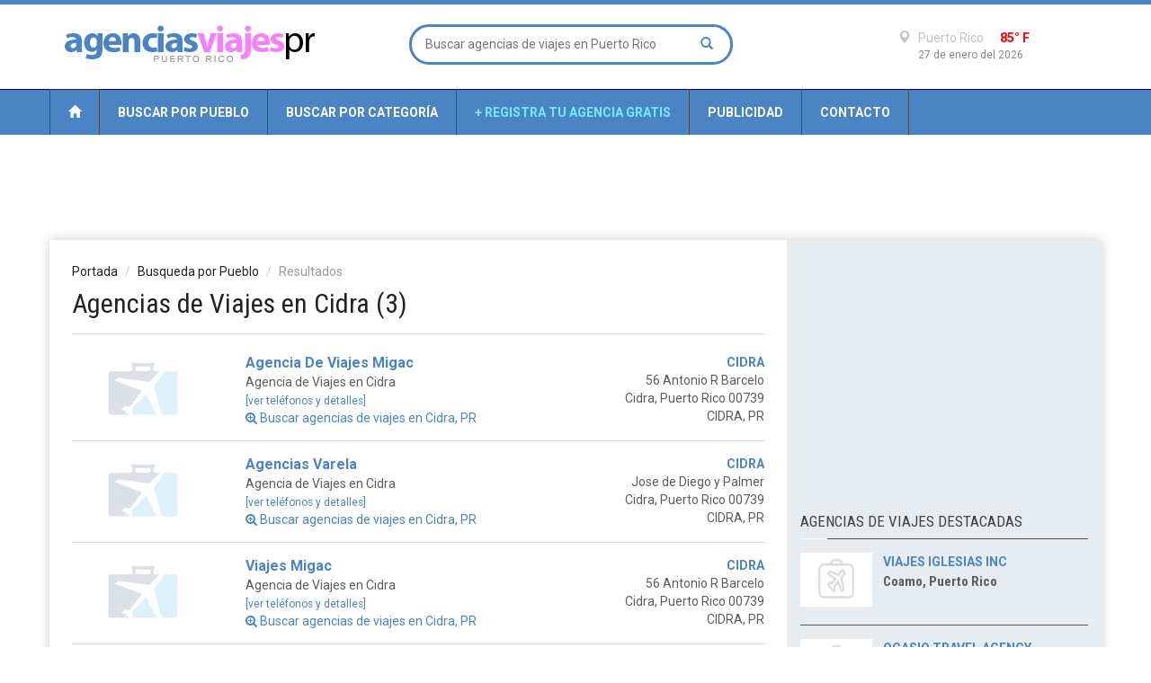

--- FILE ---
content_type: text/html; charset=UTF-8
request_url: https://www.agenciasviajespr.com/pueblos/cidra-0.html
body_size: 5344
content:


<!doctype html >
<!--[if lt IE 7]> <html class="no-js ie6 oldie" lang="en"> <![endif]-->
<!--[if IE 7]>    <html class="no-js ie7 oldie" lang="en"> <![endif]-->
<!--[if IE 8]>    <html class="no-js ie8 oldie" lang="en"> <![endif]-->
<!--[if IE 9]>    <html class="no-js ie9 oldie" lang="en"> <![endif]-->
<!--[if gt IE 8]><!--> <html class="no-js" lang="en-US"> <!--<![endif]-->
<head>
    
	<!-- start:global -->
    <meta charset="utf-8">
    <!-- end:global -->

    <!-- start:page title -->
	    <title>Agencias de Viajes en Cidra | Agencias de Viajes de Puerto Rico | AgenciasViajesPR.com</title>
	    <!-- end:page title -->
    
    <!-- start:meta info -->
	<!--link rel="canonical" href="https://www.agenciasviajespr.com/pueblo/cidra" /-->
    <meta name="keywords" content="cidra, puerto rico, agencia de viajes, agencias de viajes, directorio, guia, puerto rico, agencias de viajes en puerto rico, agencias de viajes de puerto rico" />
    <meta name="description" content="Agencias de Viajes en Cidra, Puerto Rico.">
    <meta name="author" content="AgenciasViajesPR.com http://www.agenciasviajespr.com/"/>
    <!-- end:meta info -->

    <!-- start:responsive web design -->
    <meta name="viewport" content="width=device-width, initial-scale=1">
    <!-- end:responsive web design -->
    
    <!-- start:web fonts -->
    <link href='https://fonts.googleapis.com/css?family=Roboto:400,500,500italic,400italic,700,700italic%7CRoboto+Condensed:400,700%7CRoboto+Slab' rel='stylesheet' type='text/css'>
    <!-- end:web fonts -->

    <!-- start:stylesheets -->
    <link rel="stylesheet" href="/assets/css/bootstrap.min.css">
    <link rel="stylesheet" href="/assets/css/font-awesome.min.css">
    <!--link rel="stylesheet" href="/assets/css/weather-icons.min.css"-->
    <link rel="stylesheet" href="/assets/css/jquery.sidr.dark.css">
    <!--link rel="stylesheet" href="/assets/css/photobox.css"-->
    <!--link rel="stylesheet" href="/assets/css/datepicker.css"-->
    <link rel="stylesheet" href="/assets/css/style.css">
    <link rel="stylesheet" href="/assets/css/colors.css">
    
    <!-- end:stylesheets -->

    <!--[if lte IE 8]>
    <script src="/assets/js/respond.js"></script>
    <![endif]-->
    <!--[if lt IE 9]>
    <link rel="stylesheet" href="/assets/css/photobox.ie.css">
    <script src="/assets/js/html5shiv.js"></script>
    <![endif]-->
</head>
<body>

    
    <!-- start:page outer wrap -->
    <div id="page-outer-wrap">
        <!-- start:page inner wrap -->
        <div id="page-inner-wrap">    
            
            <!-- Global site tag (gtag.js) - Google Analytics -->
<script async src="https://www.googletagmanager.com/gtag/js?id=UA-9682596-8"></script>
<script>
  window.dataLayer = window.dataLayer || [];
  function gtag(){dataLayer.push(arguments);}
  gtag('js', new Date());

  gtag('config', 'UA-9682596-8');
</script>



<!-- start:page header mobile -->
            <header id="page-header-mobile" class="visible-xs">
                
                <!-- start:sidr -->
                <div id="sidr">
                    <form id="search-form-mobile" action="/busqueda.php" method="post">
                    <input type="text" name="qsearch" placeholder="Buscar agencias de viajes en PR" style="display: inline-block;width: 81%;">
					<button style="background: none;border: none;display: inline-block;">
					<span class="glyphicon glyphicon-search" style="background: none; font-size: 12px;" />
					</button>
					</form>
                    <ul>
                        <li class="cat-news">
                            <a class="more" href="/pueblos_todos.php"><i class="fa fa-angle-down"></i></a>
                            <a href="/pueblos_todos.php">Buscar por Pueblo</a>
                               
                        </li>
						
						<li class="cat-news">
                            <a class="more" href="/practicas_todas.php"><i class="fa fa-angle-down"></i></a>
                            <a href="/practicas_todas.php">Buscar por Categoría</a>
                               
                        </li>
                        
                        </li>
                        <li class="cat-showtime">
                            <a class="more" href="/registro.php"><i class="fa fa-angle-down"></i></a>
                            <a href="/registro.php">+ Registra tu Agencia Gratis</a>
                            
                        </li>
                        <li class="cat-tech">
                            <a class="more" href="/publicidad.php"><i class="fa fa-angle-down"></i></a>
                            <a href="/publicidad.php">Publicidad</a>
                            
                        </li>
                        <li class="cat-business">
                            <a class="more" href="/contacto.php"><i class="fa fa-angle-down"></i></a>
                            <a href="/contacto.php">Contacto</a>
                            
                        </li>
                        
                    </ul>
                    
                </div>
                <!-- end:sidr -->
                
                <!-- start:row -->
                <div class="row">
                    
                    <!-- start:col -->
                    <div class="col-xs-6">
                        <!-- start:logo -->
                        <h1><a href="/index.php"><img src="/images/logo-white-mobile.png" alt="Agencias de Viajes de Puerto Rico" /></a></h1>
                        <!-- end:logo -->
                    </div>
                    <!-- end:col -->
                    
                    <!-- start:col -->
                    <div>
					<a href="#" id="nav-expander" >
					<div class="col-xs-6 text-right">
                        <span class="glyphicon glyphicon-th"></span>
                    </div>
					</a>
					</div>
                    <!-- end:col -->
                    
                </div>
                <!-- end:row -->
                
            </header>
            <!-- end:page header mobile -->
            
            <!-- start:page header -->
            <header id="page-header" class="hidden-xs">
                
                <!-- start:header-branding -->
                <div id="header-branding">
                
                    <!-- start:container -->
                    <div class="container">
                        
                        <!-- start:row -->
                        <div class="row">
                        
                            <!-- start:col -->
                            <div class="col-sm-6 col-md-4">
                                <!-- start:logo -->
                                <h1><a href="/index.php"><img src="/images/logo-black.png" alt="Agencias de Viajes de Puerto Rico" /></a></h1>
                                <!-- end:logo -->
                            </div>
                            <!-- end:col -->
                            
                            <!-- start:col -->
                            <div class="col-sm-6 col-md-4 text-center">
                                
                                <form id="search-form" action="/busqueda.php" method="post">
                                    <input type="text" name="qsearch" placeholder="Buscar agencias de viajes en Puerto Rico" />
                                    <button><span class="glyphicon glyphicon-search"></span></button>
                                </form>
                                
                            </div>
                            <!-- end:col -->
                            
                            <!-- start:col -->
                            <div class="visible-md visible-lg col-md-4 text-right">
                                
                                <div class="weather">
                                    <i class="icon wi-day-cloudy"></i>
                                    <h3><span class="glyphicon glyphicon-map-marker"></span> Puerto Rico <span class="temp" style="color:red;">85&deg; F</span></h3>
                                    <span class="date">27 de enero del 2026</span>
                                </div>
                                
                            </div>
                            <!-- end:col -->
                        
                        </div>
                        <!-- end:row -->
    
                    </div>
                    <!-- end:container -->
                    
                 </div>
                <!-- end:header-branding -->
                
                <!-- start:header-navigation -->
                <div id="header-navigation">
                
                    <!-- start:container -->
                    <div class="container">
                        
                        <!-- start:menu -->
                        <nav id="menu">
                            <ul class="nav clearfix">
                                								<li class="home"><a href="/index.php"><span class="glyphicon glyphicon-home"></span></a></li>
																
																<li class="cat-news"><a href="/pueblos_todos.php">Buscar por Pueblo</a></li>
																
																<li class="cat-news"><a href="/practicas_todas.php">Buscar por Categoría</a></li>
																
								
																<li class="cat-extra"><a href="/registro.php">+ Registra tu Agencia Gratis</a></li>								
																
																<li class="cat-showtime"><a href="/publicidad.php">Publicidad</a></li>                                                                
																
																<li class="cat-showtime"><a href="/contacto.php">Contacto</a></li>                                
																
                            </ul>                            
                        </nav>
                        <!-- end:menu -->
                        
                    </div>
                    <!-- end:container -->
                    
                </div>
                <!-- end:header-navigation -->                
                                                <!-- start:header-navigation-sub -->
                
                <!-- end:header-navigation-sub -->
                                                                
            </header>
            <!-- end:page header -->            
            <!-- start:container -->
            <div class="container" style="padding-top:12px;">
					
					<div class="hidden-xs">
					<center><script async src="//pagead2.googlesyndication.com/pagead/js/adsbygoogle.js"></script>
					<!-- Responsive Display Only Test -->
					<ins class="adsbygoogle"
						 style="display:block"
						 data-ad-client="ca-pub-7871348605692081"
						 data-ad-slot="5341144920"
						 data-ad-format="horizontal"></ins>
					<script>
					(adsbygoogle = window.adsbygoogle || []).push({});
					</script></center>
					</div>
					
					<div class="visible-xs">
					<center><script async src="//pagead2.googlesyndication.com/pagead/js/adsbygoogle.js"></script>
					<!-- Responsive Display Only Test -->
					<ins class="adsbygoogle"
						 style="display:block"
						 data-ad-client="ca-pub-7871348605692081"
						 data-ad-slot="5341144920"
						 data-ad-format="rectangle"></ins>
					<script>
					(adsbygoogle = window.adsbygoogle || []).push({});
					</script></center>
					</div>
					
                <!-- start:page content -->
                <div id="page-content" class="clearfix">
                    
                    <!-- start:main -->
                    <div id="main" class="article">
                        
                        <!-- start:article-post -->
                        <article id="article-post" class="cat-sports">
                            <header>
                                <ol class="breadcrumb">
                                    <li><a href="/index.php">Portada</a></li>
                                    <li><a href="/pueblos_todos.php">Busqueda por Pueblo</a></li>
                                    <li class="active">Resultados</li>
                                </ol>
								
                            <h1>Agencias de Viajes en Cidra (3)</h1>
                            </header>
							
							<div class="container-fluid">
														
														
														
														
							
														<div class="row" style="border-bottom: 1px solid #dadada; padding: 1px 0 15px 0;">
														
							<div class="col-md-3 hidden-xs hidden-sm text-left" style="padding-left:0px; padding-top:0px;">
							<a href="/agencia/agencia-de-viajes-migac-41.html"><img src="/images/logos/1.jpg" width="135" height="80" alt="Agencia De Viajes Migac" ></a>
							</div>
							
							<div class="col-md-5 col-xs-8" style="padding-left:0px; padding-right:0px;">
							<a href="/agencia/agencia-de-viajes-migac-41.html"><span style="font-size:16px; color:#4a84c4;"><strong>Agencia De Viajes Migac</strong></span></a><br>Agencia de Viajes en Cidra<br>
							<a href="/agencia/agencia-de-viajes-migac-41.html"><span style="color:#4a84c4;"><small>[ver teléfonos y detalles]</small></span></a><br>
							<a href="/pueblos/cidra-0.html"><span style="color:#4a84c4;"><i class="fa fa-search-plus"></i> Buscar agencias de viajes en Cidra, PR</span></a>
							</div>
							
							<div class="col-md-4 col-xs-4 text-right" style="padding-right:0px;">
							<span style="color:#4a84c4;"><strong>CIDRA</strong></span><br>
							
														
							56 Antonio R Barcelo<br> Cidra, Puerto Rico 00739<br>
							CIDRA, PR </div>
							</div>
							
														
														
														
														
														
							
														<div class="row" style="border-bottom: 1px solid #dadada; padding: 15px 0 15px 0;">
														
							<div class="col-md-3 hidden-xs hidden-sm text-left" style="padding-left:0px; padding-top:0px;">
							<a href="/agencia/agencias-varela-80.html"><img src="/images/logos/1.jpg" width="135" height="80" alt="Agencias Varela" ></a>
							</div>
							
							<div class="col-md-5 col-xs-8" style="padding-left:0px; padding-right:0px;">
							<a href="/agencia/agencias-varela-80.html"><span style="font-size:16px; color:#4a84c4;"><strong>Agencias Varela</strong></span></a><br>Agencia de Viajes en Cidra<br>
							<a href="/agencia/agencias-varela-80.html"><span style="color:#4a84c4;"><small>[ver teléfonos y detalles]</small></span></a><br>
							<a href="/pueblos/cidra-0.html"><span style="color:#4a84c4;"><i class="fa fa-search-plus"></i> Buscar agencias de viajes en Cidra, PR</span></a>
							</div>
							
							<div class="col-md-4 col-xs-4 text-right" style="padding-right:0px;">
							<span style="color:#4a84c4;"><strong>CIDRA</strong></span><br>
							
														
							Jose de Diego y Palmer<br> Cidra, Puerto Rico 00739<br>
							CIDRA, PR </div>
							</div>
							
														
														
														
														
														
							
														<div class="row" style="border-bottom: 1px solid #dadada; padding: 15px 0 15px 0;">
														
							<div class="col-md-3 hidden-xs hidden-sm text-left" style="padding-left:0px; padding-top:0px;">
							<a href="/agencia/viajes-migac-456.html"><img src="/images/logos/1.jpg" width="135" height="80" alt="Viajes Migac" ></a>
							</div>
							
							<div class="col-md-5 col-xs-8" style="padding-left:0px; padding-right:0px;">
							<a href="/agencia/viajes-migac-456.html"><span style="font-size:16px; color:#4a84c4;"><strong>Viajes Migac</strong></span></a><br>Agencia de Viajes en Cidra<br>
							<a href="/agencia/viajes-migac-456.html"><span style="color:#4a84c4;"><small>[ver teléfonos y detalles]</small></span></a><br>
							<a href="/pueblos/cidra-0.html"><span style="color:#4a84c4;"><i class="fa fa-search-plus"></i> Buscar agencias de viajes en Cidra, PR</span></a>
							</div>
							
							<div class="col-md-4 col-xs-4 text-right" style="padding-right:0px;">
							<span style="color:#4a84c4;"><strong>CIDRA</strong></span><br>
							
														
							56 Antonio R Barcelo<br> Cidra, Puerto Rico 00739<br>
							CIDRA, PR </div>
							</div>
							
														
														
														
														
							
						

<style>
.pagination>li.active>a {
  background: #4a84c4;  
}  
</style>

<nav aria-label="Page navigation">
<ul class="pagination pull-right">
        
		  
		        		
		
				
</ul>					
</nav>		

</div>                                      
</article>		
                                              
                    </div>
                    <!-- end:main -->
                    
                    <!-- start:sidebar -->
                      
 
 <!-- start:sidebar -->
 <div id="sidebar">
                        
<!-- start:advertising -->
<div class="ad">

<script async src="//pagead2.googlesyndication.com/pagead/js/adsbygoogle.js"></script>
<!-- Responsive Display Only Test -->
<ins class="adsbygoogle"
     style="display:block"
     data-ad-client="ca-pub-7871348605692081"
     data-ad-slot="5341144920"
     data-ad-format="rectangle"></ins>
<script>
(adsbygoogle = window.adsbygoogle || []).push({});
</script>

</div>
<!-- end:advertising -->

<!-- start:section-module-timeline -->
<section class="module-news top-margin" style="padding:0 10px 0 10px;">
	<!-- start:header -->
	<header>
		<h2>Agencias de Viajes DESTACADAS</h2>
		<span class="borderline"></span>
	</header>
	<!-- end:header -->
	
	<!-- start:article-container -->
	<div class="article-container">
		<!-- start:article -->
		
				
				
		
		<article class="clearfix">
			<a href="/agencia/viajes-iglesias-inc-454.html"><img src="/images/thumb1.jpg" width="80" height="60" alt="Viajes Iglesias Inc" /></a>
			<a href="/agencia/viajes-iglesias-inc-454.html"><span class="published" style="color:#4a84c4;"><b>Viajes Iglesias Inc</b></span></a>
			<a href="/agencia/viajes-iglesias-inc-454.html"><h3 style="color:#5c5c5c;">Coamo, Puerto Rico</h3></a>
		</article>
		<!-- end:article -->
		
				
				
				
		
		<article class="clearfix">
			<a href="/agencia/ocasio-travel-agency-309.html"><img src="/images/thumb1.jpg" width="80" height="60" alt="Ocasio Travel Agency" /></a>
			<a href="/agencia/ocasio-travel-agency-309.html"><span class="published" style="color:#4a84c4;"><b>Ocasio Travel Agency</b></span></a>
			<a href="/agencia/ocasio-travel-agency-309.html"><h3 style="color:#5c5c5c;">Guánica, Puerto Rico</h3></a>
		</article>
		<!-- end:article -->
		
				
				
				
		
		<article class="clearfix">
			<a href="/agencia/unique-travel-430.html"><img src="/images/thumb1.jpg" width="80" height="60" alt="Unique Travel" /></a>
			<a href="/agencia/unique-travel-430.html"><span class="published" style="color:#4a84c4;"><b>Unique Travel</b></span></a>
			<a href="/agencia/unique-travel-430.html"><h3 style="color:#5c5c5c;">Santurce, Puerto Rico</h3></a>
		</article>
		<!-- end:article -->
		
				
				
				
		
		<article class="clearfix">
			<a href="/agencia/agencias-mediavilla-72.html"><img src="/images/thumb1.jpg" width="80" height="60" alt="Agencias Mediavilla" /></a>
			<a href="/agencia/agencias-mediavilla-72.html"><span class="published" style="color:#4a84c4;"><b>Agencias Mediavilla</b></span></a>
			<a href="/agencia/agencias-mediavilla-72.html"><h3 style="color:#5c5c5c;">Caguas, Puerto Rico</h3></a>
		</article>
		<!-- end:article -->
		
				
				
	</div>
	<!-- end:article-container -->
</section>
<!-- end:section-module-timeline -->


<!-- start:advertising -->
<div class="ad hidden-xs">
<script async src="//pagead2.googlesyndication.com/pagead/js/adsbygoogle.js"></script>
<!-- Responsive Display Only Test -->
<ins class="adsbygoogle"
     style="display:block"
     data-ad-client="ca-pub-7871348605692081"
     data-ad-slot="5341144920"
     data-ad-format="rectangle"></ins>
<script>
(adsbygoogle = window.adsbygoogle || []).push({});
</script>	
</div>
<!-- end:advertising -->

<!-- start:section-module-photos -->
<section class="module-photos" style="padding:0 10px 0 10px;">
	<!-- start:header -->
	<header>
		<h2>Agencias de Viajes POR PUEBLOS</h2>
		<span class="borderline"></span>
	</header>
	<!-- end:header -->
	<!-- start:article-container -->
	<div id="weekly-gallery" class="article-container">
		<!-- start:row -->
		<div class="row">
			<!-- start:article -->
			<article class="clearfix">
			
						
							
				<a style="margin-bottom:3px;" class="btn btn-success" href="/pueblos/hato-rey-0.html" role="button">
				Hato Rey</a>				
				
							
				<a style="margin-bottom:3px;" class="btn btn-warning" href="/pueblos/naranjito-0.html" role="button">
				Naranjito</a>				
				
							
				<a style="margin-bottom:3px;" class="btn btn-danger" href="/pueblos/san-german-0.html" role="button">
				San Germán</a>				
				
							
				<a style="margin-bottom:3px;" class="btn btn-success" href="/pueblos/ceiba-0.html" role="button">
				Ceiba</a>				
				
							
				<a style="margin-bottom:3px;" class="btn btn-info" href="/pueblos/levittown-0.html" role="button">
				Levittown</a>				
				
							
				<a style="margin-bottom:3px;" class="btn btn-danger" href="/pueblos/caguas-0.html" role="button">
				Caguas</a>				
				
							
				<a style="margin-bottom:3px;" class="btn btn-warning" href="/pueblos/hatillo-0.html" role="button">
				Hatillo</a>				
				
							
				<a style="margin-bottom:3px;" class="btn btn-success" href="/pueblos/yabucoa-0.html" role="button">
				Yabucoa</a>				
				
							
				<a style="margin-bottom:3px;" class="btn btn-info" href="/pueblos/san-juan-0.html" role="button">
				San Juan</a>				
				
							
				<a style="margin-bottom:3px;" class="btn btn-warning" href="/pueblos/rincon-0.html" role="button">
				Rincón</a>				
				
							
				<a style="margin-bottom:3px;" class="btn btn-danger" href="/pueblos/camuy-0.html" role="button">
				Camuy</a>				
				
							
				<a style="margin-bottom:3px;" class="btn btn-info" href="/pueblos/ponce-0.html" role="button">
				Ponce</a>				
				
							
				<a style="margin-bottom:3px;" class="btn btn-info" href="/pueblos/juana-diaz-0.html" role="button">
				Juana Díaz</a>				
				
							
				<a style="margin-bottom:3px;" class="btn btn-warning" href="/pueblos/adjuntas-0.html" role="button">
				Adjuntas</a>				
				
							
				<a style="margin-bottom:3px;" class="btn btn-success" href="/pueblos/loiza-0.html" role="button">
				Loíza</a>				
				
							
				<a style="margin-bottom:3px;" class="btn btn-info" href="/pueblos/barranquitas-0.html" role="button">
				Barranquitas</a>				
				
							
				<a style="margin-bottom:3px;" class="btn btn-info" href="/pueblos/coamo-0.html" role="button">
				Coamo</a>				
				
							
				<a style="margin-bottom:3px;" class="btn btn-danger" href="/pueblos/aguadilla-0.html" role="button">
				Aguadilla</a>				
				
							
				<a style="margin-bottom:3px;" class="btn btn-success" href="/pueblos/penuelas-0.html" role="button">
				Peñuelas</a>				
				
							
				<a style="margin-bottom:3px;" class="btn btn-danger" href="/pueblos/gurabo-0.html" role="button">
				Gurabo</a>				
				
							
				<a style="margin-bottom:3px;" class="btn btn-danger" href="/pueblos/utuado-0.html" role="button">
				Utuado</a>				
				
							
				<a style="margin-bottom:3px;" class="btn btn-info" href="/pueblos/ciales-0.html" role="button">
				Ciales</a>				
				
							
				<a style="margin-bottom:3px;" class="btn btn-danger" href="/pueblos/patillas-0.html" role="button">
				Patillas</a>				
				
							
				<a style="margin-bottom:3px;" class="btn btn-danger" href="/pueblos/naguabo-0.html" role="button">
				Naguabo</a>				
				
							
				<a style="margin-bottom:3px;" class="btn btn-warning" href="/pueblos/santurce-0.html" role="button">
				Santurce</a>				
				
							
				<a style="margin-bottom:3px;" class="btn btn-info" href="/pueblos/dorado-0.html" role="button">
				Dorado</a>				
				
							
				<a style="margin-bottom:3px;" class="btn btn-warning" href="/pueblos/canovanas-0.html" role="button">
				Canóvanas</a>				
				
							
				<a style="margin-bottom:3px;" class="btn btn-info" href="/pueblos/carolina-0.html" role="button">
				Carolina</a>				
				
							
				<a style="margin-bottom:3px;" class="btn btn-success" href="/pueblos/salinas-0.html" role="button">
				Salinas</a>				
				
							
				<a style="margin-bottom:3px;" class="btn btn-success" href="/pueblos/toa-baja-0.html" role="button">
				Toa Baja</a>				
				
						
			<br><br>
				
			</article>
			<!-- end:article -->
		</div>
		<!-- end:row -->                                
		
	</div>
	<!-- end:article-container -->
</section>
<!-- end:section-module-photos -->

<!-- start:section-module-timeline -->
<section class="module-news top-margin" style="padding:0 10px 0 10px;">
	<!-- start:header -->
	<header>
		<h2>OTROS SITIOS DE INTERES</h2>
		<span class="borderline"></span>
	</header>
	<!-- end:header -->
	
	<!-- start:article-container -->
	<div class="article-container">
	
		<!-- start:article -->		
		<article class="clearfix">
			
			<a href="https://www.autospr.com/nuevos"><span class="published" style="color:#4a84c4;"><b>Autos Nuevos en Puerto Rico</b></span></a>
			<a href="http://www.abogadospr.com"><span class="published" style="color:#4a84c4;"><b>Abogados de Puerto Rico</b></span></a>
			<a href="http://www.colegiosdepr.com"><span class="published" style="color:#4a84c4;"><b>Colegios de Puerto Rico</b></span></a>
			<a href="http://www.salonesdebellezapr.com"><span class="published" style="color:#4a84c4;"><b>Salones de Belleza Puerto Rico</b></span></a>
			<a href="https://www.motelesdepr.com"><span class="published" style="color:#4a84c4;"><b>Moteles de Puerto Rico</b></span></a>
			
		</article>
		<!-- end:article -->
		
	</div>
	<!-- end:article-container -->
</section>
<!-- end:section-module-timeline -->

                        
                    </div>
                    <!-- end:sidebar -->                     <!-- end:sidebar -->                    
                </div>
                <!-- end:page content -->
            
            </div>
            <!-- end:container -->
    

            <!-- footer:page footer -->
            <footer id="page-footer">
                
                <!-- start:container -->
                <div class="container">
                
                    <nav id="foot-menu" class="hidden-xs">
                        <ul class="clearfix"> 
														<li class="cat-showtime"><a href="/index.php"><span class="glyphicon glyphicon-home"></span></a></li>
														
                            							<li class="cat-showtime"><a href="/pueblos_todos.php">Buscar por Pueblos</a></li>
														
														<li class="cat-showtime"><a href="/practicas_todas.php">Buscar por Categoría</a></li>
														
														<li class="cat-showtime"><a href="/registro.php">+ Registra tu Agencia Gratis</a></li>								
														
														<li class="cat-showtime"><a href="/publicidad.php">Publicidad</a></li>                                                                
														
														<li class="cat-showtime"><a href="/contacto.php">Contacto</a></li>                                
							                            <li class="options"><a href="#" class="scrollToTop">Hacia arriba <span class="glyphicon glyphicon-chevron-up"></span></a></li>
                        </ul>                            
                    </nav>
                    
                    <!-- start:row -->
                    <div class="about row">
                    
                        <!-- start:col -->
                        <div class="col-sm-12 col-md-3">
                            <h3><a href="/index.php"><img src="/images/logo-black.png" width="225" height="42" alt="Agencias de Viajes Puerto Rico" /></a></h3>
                        </div>
                        <!-- end:col -->
                        
                        <!-- start:col -->
                        <div class="col-sm-6 col-md-5">
                            <h4>Sobre AgenciasViajesPR.com</h4>
                            <p><a href="https://www.agenciasviajespr.com">AgenciasViajesPR.com</a> es el único directorio de <a href="https://www.agenciasviajespr.com">agencias de viajes en Puerto Rico</a> más completo y visitado, contamos con más de 500 agencias de viajes certificados en Puerto Rico.</p>
                            <a href="#1"><i class="fa fa-twitter fa-lg"></i></a>
                            <a href="#1"><i class="fa fa-facebook-square fa-lg"></i></a>
                            <a href="#1"><i class="fa fa-linkedin-square fa-lg"></i></a>
                            <a href="#1"><i class="fa fa-google-plus-square fa-lg"></i></a>
                            <a href="#1"><i class="fa fa-vimeo-square fa-lg"></i></a>
                            <a href="#1"><i class="fa fa-youtube fa-lg"></i></a>
                        </div>
                        <!-- end:col -->
                        
                        <!-- start:col -->
                        <div class="col-sm-6 col-md-4">
                            <h4>Información Adicional</h4>
                            <ul>
                                <li><a href="/publicidad.php">Publicidad</a></li>
                                <li><a href="/contacto.php">Contacto</a></li>
								<li><a href="/privacidad.php">Política de Privacidad</a></li>
                                <li><a href="/uso.php">Términos de uso</a></li>
                                <li><a href="/registro.php">+ Registra tu Agencia Gratis</a></li>
								<li><a href="/registro.php">Regístrate</a></li>                                
                            </ul>
                        </div>
                        <!-- end:col -->

                    </div>
                    <!-- end:row -->
                    
                    <!-- start:row -->
                    <div class="copyright row">
                    
                        <!-- start:col -->
                        <div class="col-sm-12">
                            <a href="https://www.agenciasviajespr.com">Directorio de Agencias de Viajes en Puerto Rico</a> | Todos los derechos reservados &copy; 2026.
                        </div>
                        <!-- end:col -->
                        
                        <!-- start:col -->
                        <!--div class="col-sm-6 text-right">
                            Parte de la red de <a href="http://www.uvamedia.com">Uva Media</a>.
                        </div>
                        <!-- end:col -->

                    </div>
                    <!-- end:row -->
                
                </div>
                <!-- end:container -->
        
            </footer>            <!-- end:page footer -->
        
        </div>
        <!-- end:page inner wrap -->
    </div>
    <!-- end:page outer wrap -->
    
    
    <!-- start:scripts -->
    <script src="/assets/js/jquery.min.js"></script>
    <script src="/assets/js/bootstrap.min.js"></script>
    <!--script src="/assets/js/bootstrap-datepicker.js"></script-->
    <script src="/assets/js/jquery.sidr.min.js"></script>
    <!--script src="/assets/js/jquery.carouFredSel-6.2.1-packed.js"></script-->
    <script src="/assets/js/jquery.touchSwipe.min.js"></script>
    <!--script src="/assets/js/jquery.photobox.js"></script-->
    <script src="/assets/js/functions.js"></script>
    <!-- end:scripts -->
	
		
    
<script defer src="https://static.cloudflareinsights.com/beacon.min.js/vcd15cbe7772f49c399c6a5babf22c1241717689176015" integrity="sha512-ZpsOmlRQV6y907TI0dKBHq9Md29nnaEIPlkf84rnaERnq6zvWvPUqr2ft8M1aS28oN72PdrCzSjY4U6VaAw1EQ==" data-cf-beacon='{"version":"2024.11.0","token":"96c7a2c6ed26437c8888e398d15f92cf","r":1,"server_timing":{"name":{"cfCacheStatus":true,"cfEdge":true,"cfExtPri":true,"cfL4":true,"cfOrigin":true,"cfSpeedBrain":true},"location_startswith":null}}' crossorigin="anonymous"></script>
</body>
</html>

--- FILE ---
content_type: text/html; charset=utf-8
request_url: https://www.google.com/recaptcha/api2/aframe
body_size: 265
content:
<!DOCTYPE HTML><html><head><meta http-equiv="content-type" content="text/html; charset=UTF-8"></head><body><script nonce="etnYB6CfPbvKrB3ocEH5tQ">/** Anti-fraud and anti-abuse applications only. See google.com/recaptcha */ try{var clients={'sodar':'https://pagead2.googlesyndication.com/pagead/sodar?'};window.addEventListener("message",function(a){try{if(a.source===window.parent){var b=JSON.parse(a.data);var c=clients[b['id']];if(c){var d=document.createElement('img');d.src=c+b['params']+'&rc='+(localStorage.getItem("rc::a")?sessionStorage.getItem("rc::b"):"");window.document.body.appendChild(d);sessionStorage.setItem("rc::e",parseInt(sessionStorage.getItem("rc::e")||0)+1);localStorage.setItem("rc::h",'1769514658335');}}}catch(b){}});window.parent.postMessage("_grecaptcha_ready", "*");}catch(b){}</script></body></html>

--- FILE ---
content_type: application/javascript
request_url: https://www.agenciasviajespr.com/assets/js/functions.js
body_size: 206
content:
(function($) {
    "use strict";
    
    // Navigation Menu Expander
    $('#nav-expander').sidr({
        side: 'right'
    });
    
    $('#sidr li a.more').click(function(e) {
        e.preventDefault();
        $(this).parent().find('ul').toggle();
    });
    
    // Subnav article loader
    $('#menu .subnav-menu li').hover(function() {
        $(this).parent().find('li').removeClass('current');
        $(this).addClass('current');
    });
    
    // Init datepicker for archive page
    $('#archive-date-picker').datepicker({
        format: 'mm/dd/yyyy'
    });
    
    //Click event to scroll to top
    $('.scrollToTop').click(function(){
        $('html, body').animate({scrollTop : 0},800);
        return false;
    });
    
    //Contact form
    var contactForm = $('#contactForm');
    var successForm = $('.alert-success', contactForm);
    var errorForm = $('.alert-danger', contactForm);
    
    $("#contactForm").validate({
        submitHandler: function (form) {
            $.ajax({
                type: "POST",
                url: "mail/contact.php",
                data: $(form).serialize(),
                success: function () {                    
					successForm.removeClass('hide').show();
                    errorForm.hide(); 
                },
                error: function() {
                    errorForm.removeClass('hide').show();
                    successForm.hide(); 
                }
             });
             return false;           
        }
    });
    
})(jQuery);